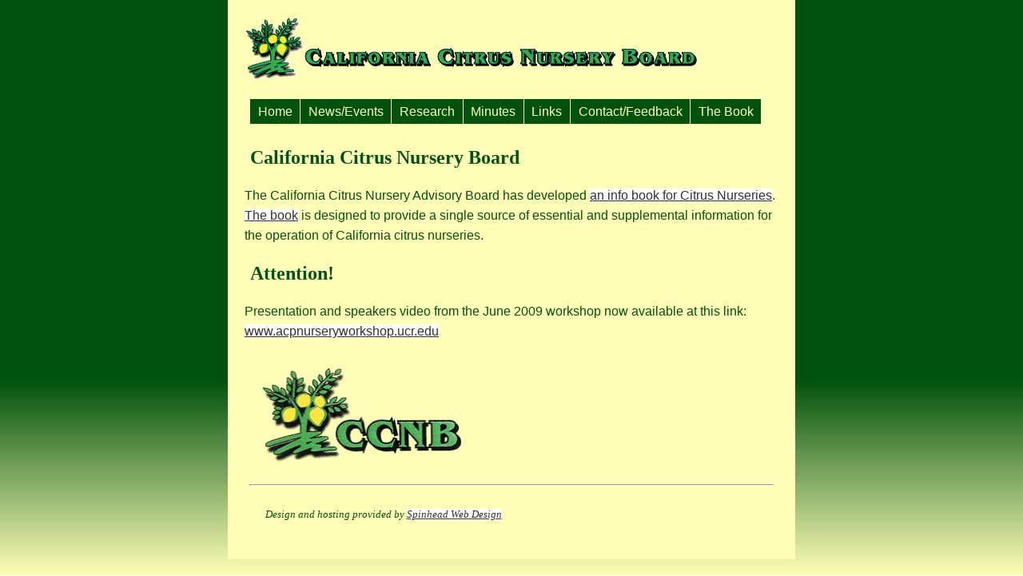

--- FILE ---
content_type: text/html; charset=UTF-8
request_url: https://ccnb.info/
body_size: 3055
content:
<!DOCTYPE html PUBLIC "-//W3C//DTD XHTML 1.0 Strict//EN"
  "http://www.w3.org/TR/xhtml1/DTD/xhtml1-strict.dtd">
<html xmlns="http://www.w3.org/1999/xhtml" xml:lang="en" >
<head>
	<title>California Citrus Nursery Board</title>
	<meta name="description" content="" />
	<meta name="keywords" content="" />
	<meta http-equiv="Content-Type" content="text/html; charset=iso-8859-1" />
	<meta http-equiv="imagetoolbar" content="no" />
	<link rel="shortcut icon" href="favicon.ico" />
	<link rel="stylesheet" type="text/css" href="styles/main.css" />
		<link rel="apple-touch-icon" sizes="180x180" href="/apple-touch-icon.png">
<link rel="icon" type="image/png" sizes="32x32" href="/favicon-32x32.png">
<link rel="icon" type="image/png" sizes="16x16" href="/favicon-16x16.png">
<link rel="manifest" href="/site.webmanifest">
</head>
<body>
<div id="wrapper">
	<a href="" title="link to the home page" style="background-color:transparent;"><img src="images/logolong.gif" width="580" height="80" alt="California Citrus Nursery Board" style="background-color:transparent;border:0;" /></a>
	<div class="navcontainer">
	<ul class="navlist">
		<li><a href="index.php"  title="Link to the Home Page">Home</a></li>
		<li><a href="newsletter.php"  title="News & Events">News/Events</a></li>
		<li><a href="reports.php"  title="Research">Research</a></li>
		<li><a href="minutes.php"  title="Minutes">Minutes</a></li>
		<li><a href="links.php"  title="Links">Links</a></li>
		<li><a href="contact.php"  title="Contact Us">Contact/Feedback</a></li>
		<li><a href="toc.php"  title="The Info Book">The Book</a></li>
			</ul>
</div>



	<div style="clear:left;padding-top:1em;"></div>
	<h2>California Citrus Nursery Board</h2>
	<p>The California Citrus Nursery Advisory Board has developed <a href="toc.php" title="link to the searchable online info book">an info book for Citrus Nurseries</a>. <a href="toc.php" title="link to the searchable online info book">The book</a> is designed to provide a single source of essential and supplemental information for the operation of California citrus nurseries.</p>
	<h2>Attention!</h2>
	<p>Presentation and speakers video from the June 2009 workshop now available at this link:	<a href="http://www.acpnurseryworkshop.ucr.edu">www.acpnurseryworkshop.ucr.edu</a></p>
	<img src="images/logoshort.gif" width="259" height="119" alt="California Citrus Nursery Board" style="margin:1em;" />
	<hr />
	<div style="margin:2em;font-size:0.8em;font-style:italic;font-family:serif;">
		<p class="spinhead">Design and hosting provided by <a href="http://spinhead.com/" title="link to Spinhead Web Design, for Sacramento web design, corporate intranet design, and all your database and web design needs">Spinhead Web Design</a></p>
<!--#include virtual="/includes/urchin.inc"-->	</div>
</div>

<!-- Google tag (gtag.js) -->
<script async src="https://www.googletagmanager.com/gtag/js?id=G-T9SJZ8P5E5"></script>
<script>
  window.dataLayer = window.dataLayer || [];
  function gtag(){dataLayer.push(arguments);}
  gtag('js', new Date());

  gtag('config', 'G-T9SJZ8P5E5');
</script>

</body>
</html>

--- FILE ---
content_type: text/css
request_url: https://ccnb.info/styles/main.css
body_size: 2381
content:
html {
height:100%;
margin-bottom: 1px;
}

body {
color:#ffffb8;
background-color:#00520c;
background:linear-gradient(#00520c 66%, #ffffb8);
background-attachment: fixed;
margin:0;
padding:0;
font-family:verdana, tahoma, arial, helvetica, sans-serif;
font-size:100%;
line-height: 1.6;
}

img {
margin:0;
border:0;
}

a:link {
color:#333333;
background-color:#ffffff;
text-decoration:underline;
}

a:visited {
color:#333333;
background-color:#ededb8;
text-decoration:underline;
}

a:hover {
color:#00520c;
background-color:#ffffb8;
text-decoration:underline;
}

a:active {
color:#000000;
background-color:#ffffff;
text-decoration:underline;
}

#wrapper {
color:#00520c;
background-color:#ffffb8;
width:668px;
margin:0 auto;
padding:1.3em;
border:0;
text-align:left;
}

#wrapper h1,h2,h3,h4,h5,h6 {
font-family:serif;
}

#wrapper h1,h2,h3,h4,h5,h6,hr,.navcontainer {
width:654px;
margin:0.3em auto;
}

#content {
width:654px;
margin:0.3em auto;
text-align:justify;
}

#thetable {
background-color:#00520c;
}

#thetable th{
color:#ffffb8;
}

#thetable th, #thetable td, #thetable p {
font-size:0.9em;
white-space:nowrap;
}

table {
margin:1em 0;
}

th {
text-align:center;
white-space:nowrap;
}

td p {
margin:0;
padding:0;
text-align:left;
}

.navcontainer ul {
padding-left:0;
margin-left:0;
background-color:#ffffb8;
color:#00520c;
font-family:arial, helvetica, sans-serif;
font-weight:normal;
text-align:center;
}

.navcontainer ul li {
display:inline;
}

.navcontainer ul li a {
padding:0.2em 0.6em;
background-color:#00520c;
color:#ffffb8;
text-decoration:none;
float:left;
border-right:1px solid #ffffb8;
}

.navcontainer ul li a:hover {
background-color:#43b538;
color:#ffe542;
}

.navcontainer ul li a.current {
background-color:#43b538;
color:#00520c;
}

div.row {
clear: both;
text-align:center;
width:90%;
padding-top: 10px;
}

div.row span.label {
float: left;
width:48%;
text-align: right;
padding-right:5px;
}

div.row span.formw {
float: right;
width:48%;
text-align: left;
padding-left:5px;
}

div.row span.formwr {
color:#76070d;
background-color:#ffffff;
float: right;
width:48%;
text-align: left;
}

ol {
list-style-type: upper-roman;
}

ol ol {
list-style-type: upper-alpha;
}

ol ol ol {
list-style-type: decimal;
}

ol ol ol ol {
list-style-type: lower-alpha;
}

ol ol ol ol ol {
list-style-type: lower-roman;
}

.toowet {
color:#ffffff;
background-color:#0033cc;
text-align:center;
font-weight:bold;
}

.toodry {
color:#ffffff;
background-color:#663300;
text-align:center;
font-weight:bold;
}